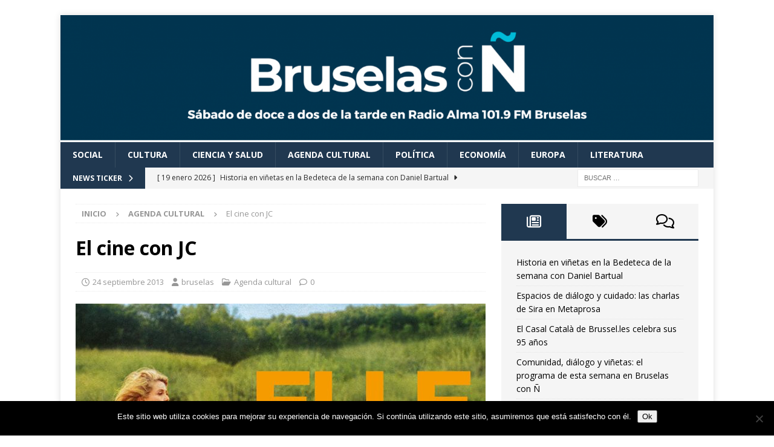

--- FILE ---
content_type: text/html; charset=UTF-8
request_url: https://radioalma.eu/bruselas/2013/09/24/el-cine-con-jc-3/
body_size: 18156
content:
<!DOCTYPE html>
<html class="no-js mh-one-sb" lang="es">
<head>
<meta charset="UTF-8">
<meta name="viewport" content="width=device-width, initial-scale=1.0">
<link rel="profile" href="http://gmpg.org/xfn/11" />
<link rel="pingback" href="https://radioalma.eu/bruselas/xmlrpc.php" />
<title>El cine con JC &#8211; Bruselas con Ñ</title>
<meta name='robots' content='max-image-preview:large' />
<link rel='dns-prefetch' href='//fonts.googleapis.com' />
<link rel="alternate" type="application/rss+xml" title="Bruselas con Ñ &raquo; Feed" href="https://radioalma.eu/bruselas/feed/" />
<link rel="alternate" type="application/rss+xml" title="Bruselas con Ñ &raquo; Feed de los comentarios" href="https://radioalma.eu/bruselas/comments/feed/" />
<link rel="alternate" type="application/rss+xml" title="Bruselas con Ñ &raquo; Comentario El cine con JC del feed" href="https://radioalma.eu/bruselas/2013/09/24/el-cine-con-jc-3/feed/" />
<link rel="alternate" title="oEmbed (JSON)" type="application/json+oembed" href="https://radioalma.eu/bruselas/wp-json/oembed/1.0/embed?url=https%3A%2F%2Fradioalma.eu%2Fbruselas%2F2013%2F09%2F24%2Fel-cine-con-jc-3%2F" />
<link rel="alternate" title="oEmbed (XML)" type="text/xml+oembed" href="https://radioalma.eu/bruselas/wp-json/oembed/1.0/embed?url=https%3A%2F%2Fradioalma.eu%2Fbruselas%2F2013%2F09%2F24%2Fel-cine-con-jc-3%2F&#038;format=xml" />
<style id='wp-img-auto-sizes-contain-inline-css' type='text/css'>
img:is([sizes=auto i],[sizes^="auto," i]){contain-intrinsic-size:3000px 1500px}
/*# sourceURL=wp-img-auto-sizes-contain-inline-css */
</style>
<link rel='stylesheet' id='scap.flashblock-css' href='https://radioalma.eu/bruselas/wp-content/plugins/compact-wp-audio-player/css/flashblock.css?ver=6.9' type='text/css' media='all' />
<link rel='stylesheet' id='scap.player-css' href='https://radioalma.eu/bruselas/wp-content/plugins/compact-wp-audio-player/css/player.css?ver=6.9' type='text/css' media='all' />
<style id='wp-emoji-styles-inline-css' type='text/css'>

	img.wp-smiley, img.emoji {
		display: inline !important;
		border: none !important;
		box-shadow: none !important;
		height: 1em !important;
		width: 1em !important;
		margin: 0 0.07em !important;
		vertical-align: -0.1em !important;
		background: none !important;
		padding: 0 !important;
	}
/*# sourceURL=wp-emoji-styles-inline-css */
</style>
<style id='wp-block-library-inline-css' type='text/css'>
:root{--wp-block-synced-color:#7a00df;--wp-block-synced-color--rgb:122,0,223;--wp-bound-block-color:var(--wp-block-synced-color);--wp-editor-canvas-background:#ddd;--wp-admin-theme-color:#007cba;--wp-admin-theme-color--rgb:0,124,186;--wp-admin-theme-color-darker-10:#006ba1;--wp-admin-theme-color-darker-10--rgb:0,107,160.5;--wp-admin-theme-color-darker-20:#005a87;--wp-admin-theme-color-darker-20--rgb:0,90,135;--wp-admin-border-width-focus:2px}@media (min-resolution:192dpi){:root{--wp-admin-border-width-focus:1.5px}}.wp-element-button{cursor:pointer}:root .has-very-light-gray-background-color{background-color:#eee}:root .has-very-dark-gray-background-color{background-color:#313131}:root .has-very-light-gray-color{color:#eee}:root .has-very-dark-gray-color{color:#313131}:root .has-vivid-green-cyan-to-vivid-cyan-blue-gradient-background{background:linear-gradient(135deg,#00d084,#0693e3)}:root .has-purple-crush-gradient-background{background:linear-gradient(135deg,#34e2e4,#4721fb 50%,#ab1dfe)}:root .has-hazy-dawn-gradient-background{background:linear-gradient(135deg,#faaca8,#dad0ec)}:root .has-subdued-olive-gradient-background{background:linear-gradient(135deg,#fafae1,#67a671)}:root .has-atomic-cream-gradient-background{background:linear-gradient(135deg,#fdd79a,#004a59)}:root .has-nightshade-gradient-background{background:linear-gradient(135deg,#330968,#31cdcf)}:root .has-midnight-gradient-background{background:linear-gradient(135deg,#020381,#2874fc)}:root{--wp--preset--font-size--normal:16px;--wp--preset--font-size--huge:42px}.has-regular-font-size{font-size:1em}.has-larger-font-size{font-size:2.625em}.has-normal-font-size{font-size:var(--wp--preset--font-size--normal)}.has-huge-font-size{font-size:var(--wp--preset--font-size--huge)}.has-text-align-center{text-align:center}.has-text-align-left{text-align:left}.has-text-align-right{text-align:right}.has-fit-text{white-space:nowrap!important}#end-resizable-editor-section{display:none}.aligncenter{clear:both}.items-justified-left{justify-content:flex-start}.items-justified-center{justify-content:center}.items-justified-right{justify-content:flex-end}.items-justified-space-between{justify-content:space-between}.screen-reader-text{border:0;clip-path:inset(50%);height:1px;margin:-1px;overflow:hidden;padding:0;position:absolute;width:1px;word-wrap:normal!important}.screen-reader-text:focus{background-color:#ddd;clip-path:none;color:#444;display:block;font-size:1em;height:auto;left:5px;line-height:normal;padding:15px 23px 14px;text-decoration:none;top:5px;width:auto;z-index:100000}html :where(.has-border-color){border-style:solid}html :where([style*=border-top-color]){border-top-style:solid}html :where([style*=border-right-color]){border-right-style:solid}html :where([style*=border-bottom-color]){border-bottom-style:solid}html :where([style*=border-left-color]){border-left-style:solid}html :where([style*=border-width]){border-style:solid}html :where([style*=border-top-width]){border-top-style:solid}html :where([style*=border-right-width]){border-right-style:solid}html :where([style*=border-bottom-width]){border-bottom-style:solid}html :where([style*=border-left-width]){border-left-style:solid}html :where(img[class*=wp-image-]){height:auto;max-width:100%}:where(figure){margin:0 0 1em}html :where(.is-position-sticky){--wp-admin--admin-bar--position-offset:var(--wp-admin--admin-bar--height,0px)}@media screen and (max-width:600px){html :where(.is-position-sticky){--wp-admin--admin-bar--position-offset:0px}}

/*# sourceURL=wp-block-library-inline-css */
</style><style id='global-styles-inline-css' type='text/css'>
:root{--wp--preset--aspect-ratio--square: 1;--wp--preset--aspect-ratio--4-3: 4/3;--wp--preset--aspect-ratio--3-4: 3/4;--wp--preset--aspect-ratio--3-2: 3/2;--wp--preset--aspect-ratio--2-3: 2/3;--wp--preset--aspect-ratio--16-9: 16/9;--wp--preset--aspect-ratio--9-16: 9/16;--wp--preset--color--black: #000000;--wp--preset--color--cyan-bluish-gray: #abb8c3;--wp--preset--color--white: #ffffff;--wp--preset--color--pale-pink: #f78da7;--wp--preset--color--vivid-red: #cf2e2e;--wp--preset--color--luminous-vivid-orange: #ff6900;--wp--preset--color--luminous-vivid-amber: #fcb900;--wp--preset--color--light-green-cyan: #7bdcb5;--wp--preset--color--vivid-green-cyan: #00d084;--wp--preset--color--pale-cyan-blue: #8ed1fc;--wp--preset--color--vivid-cyan-blue: #0693e3;--wp--preset--color--vivid-purple: #9b51e0;--wp--preset--gradient--vivid-cyan-blue-to-vivid-purple: linear-gradient(135deg,rgb(6,147,227) 0%,rgb(155,81,224) 100%);--wp--preset--gradient--light-green-cyan-to-vivid-green-cyan: linear-gradient(135deg,rgb(122,220,180) 0%,rgb(0,208,130) 100%);--wp--preset--gradient--luminous-vivid-amber-to-luminous-vivid-orange: linear-gradient(135deg,rgb(252,185,0) 0%,rgb(255,105,0) 100%);--wp--preset--gradient--luminous-vivid-orange-to-vivid-red: linear-gradient(135deg,rgb(255,105,0) 0%,rgb(207,46,46) 100%);--wp--preset--gradient--very-light-gray-to-cyan-bluish-gray: linear-gradient(135deg,rgb(238,238,238) 0%,rgb(169,184,195) 100%);--wp--preset--gradient--cool-to-warm-spectrum: linear-gradient(135deg,rgb(74,234,220) 0%,rgb(151,120,209) 20%,rgb(207,42,186) 40%,rgb(238,44,130) 60%,rgb(251,105,98) 80%,rgb(254,248,76) 100%);--wp--preset--gradient--blush-light-purple: linear-gradient(135deg,rgb(255,206,236) 0%,rgb(152,150,240) 100%);--wp--preset--gradient--blush-bordeaux: linear-gradient(135deg,rgb(254,205,165) 0%,rgb(254,45,45) 50%,rgb(107,0,62) 100%);--wp--preset--gradient--luminous-dusk: linear-gradient(135deg,rgb(255,203,112) 0%,rgb(199,81,192) 50%,rgb(65,88,208) 100%);--wp--preset--gradient--pale-ocean: linear-gradient(135deg,rgb(255,245,203) 0%,rgb(182,227,212) 50%,rgb(51,167,181) 100%);--wp--preset--gradient--electric-grass: linear-gradient(135deg,rgb(202,248,128) 0%,rgb(113,206,126) 100%);--wp--preset--gradient--midnight: linear-gradient(135deg,rgb(2,3,129) 0%,rgb(40,116,252) 100%);--wp--preset--font-size--small: 13px;--wp--preset--font-size--medium: 20px;--wp--preset--font-size--large: 36px;--wp--preset--font-size--x-large: 42px;--wp--preset--spacing--20: 0.44rem;--wp--preset--spacing--30: 0.67rem;--wp--preset--spacing--40: 1rem;--wp--preset--spacing--50: 1.5rem;--wp--preset--spacing--60: 2.25rem;--wp--preset--spacing--70: 3.38rem;--wp--preset--spacing--80: 5.06rem;--wp--preset--shadow--natural: 6px 6px 9px rgba(0, 0, 0, 0.2);--wp--preset--shadow--deep: 12px 12px 50px rgba(0, 0, 0, 0.4);--wp--preset--shadow--sharp: 6px 6px 0px rgba(0, 0, 0, 0.2);--wp--preset--shadow--outlined: 6px 6px 0px -3px rgb(255, 255, 255), 6px 6px rgb(0, 0, 0);--wp--preset--shadow--crisp: 6px 6px 0px rgb(0, 0, 0);}:where(.is-layout-flex){gap: 0.5em;}:where(.is-layout-grid){gap: 0.5em;}body .is-layout-flex{display: flex;}.is-layout-flex{flex-wrap: wrap;align-items: center;}.is-layout-flex > :is(*, div){margin: 0;}body .is-layout-grid{display: grid;}.is-layout-grid > :is(*, div){margin: 0;}:where(.wp-block-columns.is-layout-flex){gap: 2em;}:where(.wp-block-columns.is-layout-grid){gap: 2em;}:where(.wp-block-post-template.is-layout-flex){gap: 1.25em;}:where(.wp-block-post-template.is-layout-grid){gap: 1.25em;}.has-black-color{color: var(--wp--preset--color--black) !important;}.has-cyan-bluish-gray-color{color: var(--wp--preset--color--cyan-bluish-gray) !important;}.has-white-color{color: var(--wp--preset--color--white) !important;}.has-pale-pink-color{color: var(--wp--preset--color--pale-pink) !important;}.has-vivid-red-color{color: var(--wp--preset--color--vivid-red) !important;}.has-luminous-vivid-orange-color{color: var(--wp--preset--color--luminous-vivid-orange) !important;}.has-luminous-vivid-amber-color{color: var(--wp--preset--color--luminous-vivid-amber) !important;}.has-light-green-cyan-color{color: var(--wp--preset--color--light-green-cyan) !important;}.has-vivid-green-cyan-color{color: var(--wp--preset--color--vivid-green-cyan) !important;}.has-pale-cyan-blue-color{color: var(--wp--preset--color--pale-cyan-blue) !important;}.has-vivid-cyan-blue-color{color: var(--wp--preset--color--vivid-cyan-blue) !important;}.has-vivid-purple-color{color: var(--wp--preset--color--vivid-purple) !important;}.has-black-background-color{background-color: var(--wp--preset--color--black) !important;}.has-cyan-bluish-gray-background-color{background-color: var(--wp--preset--color--cyan-bluish-gray) !important;}.has-white-background-color{background-color: var(--wp--preset--color--white) !important;}.has-pale-pink-background-color{background-color: var(--wp--preset--color--pale-pink) !important;}.has-vivid-red-background-color{background-color: var(--wp--preset--color--vivid-red) !important;}.has-luminous-vivid-orange-background-color{background-color: var(--wp--preset--color--luminous-vivid-orange) !important;}.has-luminous-vivid-amber-background-color{background-color: var(--wp--preset--color--luminous-vivid-amber) !important;}.has-light-green-cyan-background-color{background-color: var(--wp--preset--color--light-green-cyan) !important;}.has-vivid-green-cyan-background-color{background-color: var(--wp--preset--color--vivid-green-cyan) !important;}.has-pale-cyan-blue-background-color{background-color: var(--wp--preset--color--pale-cyan-blue) !important;}.has-vivid-cyan-blue-background-color{background-color: var(--wp--preset--color--vivid-cyan-blue) !important;}.has-vivid-purple-background-color{background-color: var(--wp--preset--color--vivid-purple) !important;}.has-black-border-color{border-color: var(--wp--preset--color--black) !important;}.has-cyan-bluish-gray-border-color{border-color: var(--wp--preset--color--cyan-bluish-gray) !important;}.has-white-border-color{border-color: var(--wp--preset--color--white) !important;}.has-pale-pink-border-color{border-color: var(--wp--preset--color--pale-pink) !important;}.has-vivid-red-border-color{border-color: var(--wp--preset--color--vivid-red) !important;}.has-luminous-vivid-orange-border-color{border-color: var(--wp--preset--color--luminous-vivid-orange) !important;}.has-luminous-vivid-amber-border-color{border-color: var(--wp--preset--color--luminous-vivid-amber) !important;}.has-light-green-cyan-border-color{border-color: var(--wp--preset--color--light-green-cyan) !important;}.has-vivid-green-cyan-border-color{border-color: var(--wp--preset--color--vivid-green-cyan) !important;}.has-pale-cyan-blue-border-color{border-color: var(--wp--preset--color--pale-cyan-blue) !important;}.has-vivid-cyan-blue-border-color{border-color: var(--wp--preset--color--vivid-cyan-blue) !important;}.has-vivid-purple-border-color{border-color: var(--wp--preset--color--vivid-purple) !important;}.has-vivid-cyan-blue-to-vivid-purple-gradient-background{background: var(--wp--preset--gradient--vivid-cyan-blue-to-vivid-purple) !important;}.has-light-green-cyan-to-vivid-green-cyan-gradient-background{background: var(--wp--preset--gradient--light-green-cyan-to-vivid-green-cyan) !important;}.has-luminous-vivid-amber-to-luminous-vivid-orange-gradient-background{background: var(--wp--preset--gradient--luminous-vivid-amber-to-luminous-vivid-orange) !important;}.has-luminous-vivid-orange-to-vivid-red-gradient-background{background: var(--wp--preset--gradient--luminous-vivid-orange-to-vivid-red) !important;}.has-very-light-gray-to-cyan-bluish-gray-gradient-background{background: var(--wp--preset--gradient--very-light-gray-to-cyan-bluish-gray) !important;}.has-cool-to-warm-spectrum-gradient-background{background: var(--wp--preset--gradient--cool-to-warm-spectrum) !important;}.has-blush-light-purple-gradient-background{background: var(--wp--preset--gradient--blush-light-purple) !important;}.has-blush-bordeaux-gradient-background{background: var(--wp--preset--gradient--blush-bordeaux) !important;}.has-luminous-dusk-gradient-background{background: var(--wp--preset--gradient--luminous-dusk) !important;}.has-pale-ocean-gradient-background{background: var(--wp--preset--gradient--pale-ocean) !important;}.has-electric-grass-gradient-background{background: var(--wp--preset--gradient--electric-grass) !important;}.has-midnight-gradient-background{background: var(--wp--preset--gradient--midnight) !important;}.has-small-font-size{font-size: var(--wp--preset--font-size--small) !important;}.has-medium-font-size{font-size: var(--wp--preset--font-size--medium) !important;}.has-large-font-size{font-size: var(--wp--preset--font-size--large) !important;}.has-x-large-font-size{font-size: var(--wp--preset--font-size--x-large) !important;}
/*# sourceURL=global-styles-inline-css */
</style>

<style id='classic-theme-styles-inline-css' type='text/css'>
/*! This file is auto-generated */
.wp-block-button__link{color:#fff;background-color:#32373c;border-radius:9999px;box-shadow:none;text-decoration:none;padding:calc(.667em + 2px) calc(1.333em + 2px);font-size:1.125em}.wp-block-file__button{background:#32373c;color:#fff;text-decoration:none}
/*# sourceURL=/wp-includes/css/classic-themes.min.css */
</style>
<link rel='stylesheet' id='cookie-notice-front-css' href='https://radioalma.eu/bruselas/wp-content/plugins/cookie-notice/css/front.min.css?ver=2.5.11' type='text/css' media='all' />
<link rel='stylesheet' id='social-widget-css' href='https://radioalma.eu/bruselas/wp-content/plugins/social-media-widget/social_widget.css?ver=6.9' type='text/css' media='all' />
<link rel='stylesheet' id='mh-font-awesome-css' href='https://radioalma.eu/bruselas/wp-content/themes/mh-magazine/includes/font-awesome.min.css' type='text/css' media='all' />
<link rel='stylesheet' id='mh-magazine-css' href='https://radioalma.eu/bruselas/wp-content/themes/mh-magazine/style.css?ver=4.1.3' type='text/css' media='all' />
<link rel='stylesheet' id='mh-google-fonts-css' href='https://fonts.googleapis.com/css?family=Open+Sans:300,400,400italic,600,700' type='text/css' media='all' />
<link rel='stylesheet' id='wp-pagenavi-css' href='https://radioalma.eu/bruselas/wp-content/plugins/wp-pagenavi/pagenavi-css.css?ver=2.70' type='text/css' media='all' />
<script type="text/javascript" src="https://radioalma.eu/bruselas/wp-content/plugins/compact-wp-audio-player/js/soundmanager2-nodebug-jsmin.js?ver=6.9" id="scap.soundmanager2-js"></script>
<script type="text/javascript" id="cookie-notice-front-js-before">
/* <![CDATA[ */
var cnArgs = {"ajaxUrl":"https:\/\/radioalma.eu\/bruselas\/wp-admin\/admin-ajax.php","nonce":"259a2f6d13","hideEffect":"fade","position":"bottom","onScroll":false,"onScrollOffset":100,"onClick":false,"cookieName":"cookie_notice_accepted","cookieTime":2592000,"cookieTimeRejected":2592000,"globalCookie":false,"redirection":false,"cache":false,"revokeCookies":false,"revokeCookiesOpt":"automatic"};

//# sourceURL=cookie-notice-front-js-before
/* ]]> */
</script>
<script type="text/javascript" src="https://radioalma.eu/bruselas/wp-content/plugins/cookie-notice/js/front.min.js?ver=2.5.11" id="cookie-notice-front-js"></script>
<script type="text/javascript" src="https://radioalma.eu/bruselas/wp-includes/js/jquery/jquery.min.js?ver=3.7.1" id="jquery-core-js"></script>
<script type="text/javascript" src="https://radioalma.eu/bruselas/wp-includes/js/jquery/jquery-migrate.min.js?ver=3.4.1" id="jquery-migrate-js"></script>
<script type="text/javascript" id="mh-scripts-js-extra">
/* <![CDATA[ */
var mh_magazine = {"text":{"toggle_menu":"Toggle Menu"}};
//# sourceURL=mh-scripts-js-extra
/* ]]> */
</script>
<script type="text/javascript" src="https://radioalma.eu/bruselas/wp-content/themes/mh-magazine/js/scripts.js?ver=4.1.3" id="mh-scripts-js"></script>
<link rel="https://api.w.org/" href="https://radioalma.eu/bruselas/wp-json/" /><link rel="alternate" title="JSON" type="application/json" href="https://radioalma.eu/bruselas/wp-json/wp/v2/posts/769" /><link rel="EditURI" type="application/rsd+xml" title="RSD" href="https://radioalma.eu/bruselas/xmlrpc.php?rsd" />
<meta name="generator" content="WordPress 6.9" />
<link rel="canonical" href="https://radioalma.eu/bruselas/2013/09/24/el-cine-con-jc-3/" />
<link rel='shortlink' href='https://radioalma.eu/bruselas/?p=769' />
<!-- Analytics by WP Statistics - https://wp-statistics.com -->
<style type="text/css">
.mh-navigation li:hover, .mh-navigation ul li:hover > ul, .mh-main-nav-wrap, .mh-main-nav, .mh-social-nav li a:hover, .entry-tags li, .mh-slider-caption, .mh-widget-layout8 .mh-widget-title .mh-footer-widget-title-inner, .mh-widget-col-1 .mh-slider-caption, .mh-widget-col-1 .mh-posts-lineup-caption, .mh-carousel-layout1, .mh-spotlight-widget, .mh-social-widget li a, .mh-author-bio-widget, .mh-footer-widget .mh-tab-comment-excerpt, .mh-nip-item:hover .mh-nip-overlay, .mh-widget .tagcloud a, .mh-footer-widget .tagcloud a, .mh-footer, .mh-copyright-wrap, input[type=submit]:hover, #infinite-handle span:hover { background: #203850; }
.mh-extra-nav-bg { background: rgba(32, 56, 80, 0.2); }
.mh-slider-caption, .mh-posts-stacked-title, .mh-posts-lineup-caption { background: #203850; background: rgba(32, 56, 80, 0.8); }
@media screen and (max-width: 900px) { #mh-mobile .mh-slider-caption, #mh-mobile .mh-posts-lineup-caption { background: rgba(32, 56, 80, 1); } }
.slicknav_menu, .slicknav_nav ul, #mh-mobile .mh-footer-widget .mh-posts-stacked-overlay { border-color: #203850; }
.mh-copyright, .mh-copyright a { color: #fff; }
.mh-widget-layout4 .mh-widget-title { background: #203850; background: rgba(32, 56, 80, 0.6); }
.mh-preheader, .mh-wide-layout .mh-subheader, .mh-ticker-title, .mh-main-nav li:hover, .mh-footer-nav, .slicknav_menu, .slicknav_btn, .slicknav_nav .slicknav_item:hover, .slicknav_nav a:hover, .mh-back-to-top, .mh-subheading, .entry-tags .fa, .entry-tags li:hover, .mh-widget-layout2 .mh-widget-title, .mh-widget-layout4 .mh-widget-title-inner, .mh-widget-layout4 .mh-footer-widget-title, .mh-widget-layout5 .mh-widget-title-inner, .mh-widget-layout6 .mh-widget-title, #mh-mobile .flex-control-paging li a.flex-active, .mh-image-caption, .mh-carousel-layout1 .mh-carousel-caption, .mh-tab-button.active, .mh-tab-button.active:hover, .mh-footer-widget .mh-tab-button.active, .mh-social-widget li:hover a, .mh-footer-widget .mh-social-widget li a, .mh-footer-widget .mh-author-bio-widget, .tagcloud a:hover, .mh-widget .tagcloud a:hover, .mh-footer-widget .tagcloud a:hover, .mh-posts-stacked-item .mh-meta, .page-numbers:hover, .mh-loop-pagination .current, .mh-comments-pagination .current, .pagelink, a:hover .pagelink, input[type=submit], #infinite-handle span { background: #203850; }
.mh-main-nav-wrap .slicknav_nav ul, blockquote, .mh-widget-layout1 .mh-widget-title, .mh-widget-layout3 .mh-widget-title, .mh-widget-layout5 .mh-widget-title, .mh-widget-layout8 .mh-widget-title:after, #mh-mobile .mh-slider-caption, .mh-carousel-layout1, .mh-spotlight-widget, .mh-author-bio-widget, .mh-author-bio-title, .mh-author-bio-image-frame, .mh-video-widget, .mh-tab-buttons, textarea:hover, input[type=text]:hover, input[type=email]:hover, input[type=tel]:hover, input[type=url]:hover { border-color: #203850; }
.mh-header-tagline, .mh-dropcap, .mh-carousel-layout1 .flex-direction-nav a, .mh-carousel-layout2 .mh-carousel-caption, .mh-posts-digest-small-category, .mh-posts-lineup-more, .bypostauthor .fn:after, .mh-comment-list .comment-reply-link:before, #respond #cancel-comment-reply-link:before { color: #203850; }
.entry-content a { color: #203850; }
a:hover, .entry-content a:hover, #respond a:hover, #respond #cancel-comment-reply-link:hover, #respond .logged-in-as a:hover, .mh-comment-list .comment-meta a:hover, .mh-ping-list .mh-ping-item a:hover, .mh-meta a:hover, .mh-breadcrumb a:hover, .mh-tabbed-widget a:hover { color: #203850; }
</style>
<!--[if lt IE 9]>
<script src="https://radioalma.eu/bruselas/wp-content/themes/mh-magazine/js/css3-mediaqueries.js"></script>
<![endif]-->
<style type="text/css" id="custom-background-css">
body.custom-background { background-color: #ffffff; }
</style>
	<link rel="icon" href="https://radioalma.eu/bruselas/files/2023/02/cropped-favicon-32x32.jpg" sizes="32x32" />
<link rel="icon" href="https://radioalma.eu/bruselas/files/2023/02/cropped-favicon-192x192.jpg" sizes="192x192" />
<link rel="apple-touch-icon" href="https://radioalma.eu/bruselas/files/2023/02/cropped-favicon-180x180.jpg" />
<meta name="msapplication-TileImage" content="https://radioalma.eu/bruselas/files/2023/02/cropped-favicon-270x270.jpg" />
</head>
<body id="mh-mobile" class="wp-singular post-template-default single single-post postid-769 single-format-standard custom-background wp-theme-mh-magazine cookies-not-set mh-boxed-layout mh-right-sb mh-loop-layout1 mh-widget-layout1" itemscope="itemscope" itemtype="https://schema.org/WebPage">
<div class="mh-container mh-container-outer">
<div class="mh-header-nav-mobile clearfix"></div>
	<div class="mh-preheader">
    	<div class="mh-container mh-container-inner mh-row clearfix">
							<div class="mh-header-bar-content mh-header-bar-top-left mh-col-2-3 clearfix">
									</div>
										<div class="mh-header-bar-content mh-header-bar-top-right mh-col-1-3 clearfix">
									</div>
					</div>
	</div>
<header class="mh-header" itemscope="itemscope" itemtype="https://schema.org/WPHeader">
	<div class="mh-container mh-container-inner clearfix">
		<div class="mh-custom-header clearfix">
<a class="mh-header-image-link" href="https://radioalma.eu/bruselas/" title="Bruselas con Ñ" rel="home">
<img class="mh-header-image" src="https://radioalma.eu/bruselas/files/2023/02/cropped-bruselas-con-n-logo-borde-3.png" height="292" width="1500" alt="Bruselas con Ñ" />
</a>
</div>
	</div>
	<div class="mh-main-nav-wrap">
		<nav class="mh-navigation mh-main-nav mh-container mh-container-inner clearfix" itemscope="itemscope" itemtype="https://schema.org/SiteNavigationElement">
			<div class="menu-paginas-categoria-container"><ul id="menu-paginas-categoria" class="menu"><li id="menu-item-5984" class="menu-item menu-item-type-taxonomy menu-item-object-category menu-item-5984"><a href="https://radioalma.eu/bruselas/category/social/">Social</a></li>
<li id="menu-item-5983" class="menu-item menu-item-type-taxonomy menu-item-object-category menu-item-5983"><a href="https://radioalma.eu/bruselas/category/cultura/">Cultura</a></li>
<li id="menu-item-5986" class="menu-item menu-item-type-taxonomy menu-item-object-category menu-item-5986"><a href="https://radioalma.eu/bruselas/category/ciencia/">Ciencia y Salud</a></li>
<li id="menu-item-232" class="menu-item menu-item-type-taxonomy menu-item-object-category current-post-ancestor current-menu-parent current-post-parent menu-item-232"><a href="https://radioalma.eu/bruselas/category/agenda-cultural/">Agenda cultural</a></li>
<li id="menu-item-5985" class="menu-item menu-item-type-taxonomy menu-item-object-category menu-item-5985"><a href="https://radioalma.eu/bruselas/category/politica/">Política</a></li>
<li id="menu-item-5987" class="menu-item menu-item-type-taxonomy menu-item-object-category menu-item-5987"><a href="https://radioalma.eu/bruselas/category/economia/">Economía</a></li>
<li id="menu-item-5988" class="menu-item menu-item-type-taxonomy menu-item-object-category menu-item-5988"><a href="https://radioalma.eu/bruselas/category/europa/">Europa</a></li>
<li id="menu-item-9139" class="menu-item menu-item-type-taxonomy menu-item-object-category menu-item-9139"><a href="https://radioalma.eu/bruselas/category/literatura/">Literatura</a></li>
</ul></div>		</nav>
	</div>
	</header>
	<div class="mh-subheader">
		<div class="mh-container mh-container-inner mh-row clearfix">
							<div class="mh-header-bar-content mh-header-bar-bottom-left mh-col-2-3 clearfix">
											<div class="mh-header-ticker mh-header-ticker-bottom">
							<div class="mh-ticker-bottom">
			<div class="mh-ticker-title mh-ticker-title-bottom">
			News Ticker<i class="fa fa-chevron-right"></i>		</div>
		<div class="mh-ticker-content mh-ticker-content-bottom">
		<ul id="mh-ticker-loop-bottom">				<li class="mh-ticker-item mh-ticker-item-bottom">
					<a href="https://radioalma.eu/bruselas/2021/04/10/la-monnaie-ocupada-por-10-jovenes-trabajadores-y-estudiantes/" title="La Monnaie ocupada por 10 jóvenes trabajadores y estudiantes">
						<span class="mh-ticker-item-date mh-ticker-item-date-bottom">
                        	[ 10 abril 2021 ]                        </span>
						<span class="mh-ticker-item-title mh-ticker-item-title-bottom">
							La Monnaie ocupada por 10 jóvenes trabajadores y estudiantes						</span>
													<span class="mh-ticker-item-cat mh-ticker-item-cat-bottom">
								<i class="fa fa-caret-right"></i>
																Política							</span>
											</a>
				</li>				<li class="mh-ticker-item mh-ticker-item-bottom">
					<a href="https://radioalma.eu/bruselas/2026/01/19/historia-en-vinetas-en-la-bedeteca-de-la-semana-con-daniel-bartual/" title="Historia en viñetas en la Bedeteca de la semana con Daniel Bartual">
						<span class="mh-ticker-item-date mh-ticker-item-date-bottom">
                        	[ 19 enero 2026 ]                        </span>
						<span class="mh-ticker-item-title mh-ticker-item-title-bottom">
							Historia en viñetas en la Bedeteca de la semana con Daniel Bartual						</span>
													<span class="mh-ticker-item-cat mh-ticker-item-cat-bottom">
								<i class="fa fa-caret-right"></i>
																Agenda cultural							</span>
											</a>
				</li>				<li class="mh-ticker-item mh-ticker-item-bottom">
					<a href="https://radioalma.eu/bruselas/2026/01/19/espacios-de-dialogo-y-cuidado-las-charlas-de-sira-en-metaprosa/" title="Espacios de diálogo y cuidado: las charlas de Sira en Metaprosa">
						<span class="mh-ticker-item-date mh-ticker-item-date-bottom">
                        	[ 19 enero 2026 ]                        </span>
						<span class="mh-ticker-item-title mh-ticker-item-title-bottom">
							Espacios de diálogo y cuidado: las charlas de Sira en Metaprosa						</span>
													<span class="mh-ticker-item-cat mh-ticker-item-cat-bottom">
								<i class="fa fa-caret-right"></i>
																Ciencia y Salud							</span>
											</a>
				</li>				<li class="mh-ticker-item mh-ticker-item-bottom">
					<a href="https://radioalma.eu/bruselas/2026/01/19/el-casal-catala-de-brussel-les-celebra-sus-95-anos/" title="El Casal Català de Brussel.les celebra sus 95 años">
						<span class="mh-ticker-item-date mh-ticker-item-date-bottom">
                        	[ 19 enero 2026 ]                        </span>
						<span class="mh-ticker-item-title mh-ticker-item-title-bottom">
							El Casal Català de Brussel.les celebra sus 95 años						</span>
													<span class="mh-ticker-item-cat mh-ticker-item-cat-bottom">
								<i class="fa fa-caret-right"></i>
																Cultura							</span>
											</a>
				</li>				<li class="mh-ticker-item mh-ticker-item-bottom">
					<a href="https://radioalma.eu/bruselas/2026/01/19/comunidad-dialogo-y-vinetas-el-programa-de-esta-semana-en-bruselas-con-n/" title="Comunidad, diálogo y viñetas: el programa de esta semana en Bruselas con Ñ">
						<span class="mh-ticker-item-date mh-ticker-item-date-bottom">
                        	[ 19 enero 2026 ]                        </span>
						<span class="mh-ticker-item-title mh-ticker-item-title-bottom">
							Comunidad, diálogo y viñetas: el programa de esta semana en Bruselas con Ñ						</span>
													<span class="mh-ticker-item-cat mh-ticker-item-cat-bottom">
								<i class="fa fa-caret-right"></i>
																Agenda cultural							</span>
											</a>
				</li>				<li class="mh-ticker-item mh-ticker-item-bottom">
					<a href="https://radioalma.eu/bruselas/2026/01/12/despedimos-el-ano-con-un-bruselas-con-n-muy-especial-lleno-de-tradicion-musica-y-celebracion/" title="Despedimos el año con un Bruselas con Ñ muy especial lleno de tradición, música y celebración.">
						<span class="mh-ticker-item-date mh-ticker-item-date-bottom">
                        	[ 12 enero 2026 ]                        </span>
						<span class="mh-ticker-item-title mh-ticker-item-title-bottom">
							Despedimos el año con un Bruselas con Ñ muy especial lleno de tradición, música y celebración.						</span>
													<span class="mh-ticker-item-cat mh-ticker-item-cat-bottom">
								<i class="fa fa-caret-right"></i>
																Agenda cultural							</span>
											</a>
				</li>		</ul>
	</div>
</div>						</div>
									</div>
										<div class="mh-header-bar-content mh-header-bar-bottom-right mh-col-1-3 clearfix">
											<aside class="mh-header-search mh-header-search-bottom">
							<form role="search" method="get" class="search-form" action="https://radioalma.eu/bruselas/">
				<label>
					<span class="screen-reader-text">Buscar:</span>
					<input type="search" class="search-field" placeholder="Buscar &hellip;" value="" name="s" />
				</label>
				<input type="submit" class="search-submit" value="Buscar" />
			</form>						</aside>
									</div>
					</div>
	</div>
<div class="mh-wrapper clearfix">
	<div class="mh-main clearfix">
		<div id="main-content" class="mh-content" role="main" itemprop="mainContentOfPage"><nav class="mh-breadcrumb" itemscope itemtype="https://schema.org/BreadcrumbList"><span itemprop="itemListElement" itemscope itemtype="https://schema.org/ListItem"><a href="https://radioalma.eu/bruselas" title="Inicio" itemprop="item"><span itemprop="name">Inicio</span></a><meta itemprop="position" content="1" /></span><span class="mh-breadcrumb-delimiter"><i class="fa fa-angle-right"></i></span><span itemprop="itemListElement" itemscope itemtype="https://schema.org/ListItem"><a href="https://radioalma.eu/bruselas/category/agenda-cultural/" itemprop="item" title="Agenda cultural"><span itemprop="name">Agenda cultural</span></a><meta itemprop="position" content="2" /></span><span class="mh-breadcrumb-delimiter"><i class="fa fa-angle-right"></i></span>El cine con JC</nav>
<article id="post-769" class="post-769 post type-post status-publish format-standard has-post-thumbnail hentry category-agenda-cultural tag-belgica tag-catherine-deneuve tag-cine tag-cineadictos tag-elle-sen-va tag-emision tag-emmanuelle-bercot">
	<header class="entry-header clearfix"><h1 class="entry-title">El cine con JC</h1><div class="mh-meta entry-meta">
<span class="entry-meta-date updated"><i class="far fa-clock"></i><a href="https://radioalma.eu/bruselas/2013/09/">24 septiembre 2013</a></span>
<span class="entry-meta-author author vcard"><i class="fa fa-user"></i><a class="fn" href="https://radioalma.eu/bruselas/author/bruselas/">bruselas</a></span>
<span class="entry-meta-categories"><i class="far fa-folder-open"></i><a href="https://radioalma.eu/bruselas/category/agenda-cultural/" rel="category tag">Agenda cultural</a></span>
<span class="entry-meta-comments"><i class="far fa-comment"></i><a href="https://radioalma.eu/bruselas/2013/09/24/el-cine-con-jc-3/#respond" class="mh-comment-count-link" >0</a></span>
</div>
	</header>
		<div class="entry-content clearfix">
<figure class="entry-thumbnail">
<img src="https://radioalma.eu/bruselas/files/2013/09/Elle-s-en-va-678x381.jpg" alt="" title="Elle-s-en-va" />
<figcaption class="wp-caption-text">Cartel promocional de la película de Emmanuelle Bercot Elle s'en va, protagonizada por Catherine Deneuve</figcaption>
</figure>
<div class="mh-social-top">
<div class="mh-share-buttons clearfix">
	<a class="mh-facebook" href="#" onclick="window.open('https://www.facebook.com/sharer.php?u=https%3A%2F%2Fradioalma.eu%2Fbruselas%2F2013%2F09%2F24%2Fel-cine-con-jc-3%2F&t=El+cine+con+JC', 'facebookShare', 'width=626,height=436'); return false;" title="Share on Facebook">
		<span class="mh-share-button"><i class="fab fa-facebook-f"></i></span>
	</a>
	<a class="mh-twitter" href="#" onclick="window.open('https://twitter.com/share?text=El+cine+con+JC:&url=https%3A%2F%2Fradioalma.eu%2Fbruselas%2F2013%2F09%2F24%2Fel-cine-con-jc-3%2F', 'twitterShare', 'width=626,height=436'); return false;" title="Tweet This Post">
		<span class="mh-share-button"><i class="fab fa-x-twitter"></i></span>
	</a>
	<a class="mh-linkedin" href="#" onclick="window.open('https://www.linkedin.com/shareArticle?mini=true&url=https%3A%2F%2Fradioalma.eu%2Fbruselas%2F2013%2F09%2F24%2Fel-cine-con-jc-3%2F&source=', 'linkedinShare', 'width=626,height=436'); return false;" title="Share on LinkedIn">
		<span class="mh-share-button"><i class="fab fa-linkedin"></i></span>
	</a>
	<a class="mh-pinterest" href="#" onclick="window.open('https://pinterest.com/pin/create/button/?url=https%3A%2F%2Fradioalma.eu%2Fbruselas%2F2013%2F09%2F24%2Fel-cine-con-jc-3%2F&media=https://radioalma.eu/bruselas/files/2013/09/Elle-s-en-va.jpg&description=El+cine+con+JC', 'pinterestShare', 'width=750,height=350'); return false;" title="Pin This Post">
		<span class="mh-share-button"><i class="fab fa-pinterest"></i></span>
	</a>
	<a class="mh-email" href="mailto:?subject=El%20cine%20con%20JC&amp;body=https%3A%2F%2Fradioalma.eu%2Fbruselas%2F2013%2F09%2F24%2Fel-cine-con-jc-3%2F" title="Send this article to a friend" target="_blank">
		<span class="mh-share-button"><i class="far fa-envelope"></i></span>
	</a>
	<a class="mh-print" href="javascript:window.print()" title="Print this article">
		<span class="mh-share-button"><i class="fas fa-print"></i></span>
	</a>
    <a class="mh-whatsapp" href="#" onclick="window.open('https://api.whatsapp.com/send?phone={phone_number}&text=El+cine+con+JC:&url=https%3A%2F%2Fradioalma.eu%2Fbruselas%2F2013%2F09%2F24%2Fel-cine-con-jc-3%2F', 'whatsappShare', 'width=626,height=436'); return false;" title="Share on Whatsapp">
        <span class="mh-share-button"><i class="fab fa-whatsapp"></i></span>
    </a>
	<a class="mh-mastodon" href="#" onclick="window.open('https://mastodonshare.com/share?text=El+cine+con+JC:&url=https%3A%2F%2Fradioalma.eu%2Fbruselas%2F2013%2F09%2F24%2Fel-cine-con-jc-3%2F', 'mustodonShare', 'width=626,height=436'); return false;" title="Share On Mastodon">
		<span class="mh-share-button">
			<img src="https://radioalma.eu/bruselas/wp-content/themes/mh-magazine/images/mostadon-logo.png" height="25px" width="20px">
		</span>
	</a>
</div></div>
<p>Estrenos y recomendaciones de la semana.</p>
<p>Escuchar: <a href="http://radioalma.eu/bruselas/files/2013/09/03cine.mp3">03cine</a></p>
<figure id="attachment_771" aria-describedby="caption-attachment-771" style="width: 220px" class="wp-caption alignleft"><a href="http://radioalma.eu/bruselas/files/2013/09/Elle-s-en-va.jpg"><img fetchpriority="high" decoding="async" class="size-medium wp-image-771" alt="Cartel promocional de la película de Emmanuelle Bercot Elle s'en va, protagonizada por Catherine Deneuve" src="http://radioalma.eu/bruselas/files/2013/09/Elle-s-en-va-220x300.jpg" width="220" height="300" /></a><figcaption id="caption-attachment-771" class="wp-caption-text">Cartel promocional de la película de Emmanuelle Bercot Elle s&#8217;en va, protagonizada por Catherine Deneuve</figcaption></figure>
<p>&nbsp;</p>
	</div><div class="entry-tags clearfix"><i class="fa fa-tag"></i><ul><li><a href="https://radioalma.eu/bruselas/tag/belgica/" rel="tag">Bélgica</a></li><li><a href="https://radioalma.eu/bruselas/tag/catherine-deneuve/" rel="tag">Catherine Deneuve</a></li><li><a href="https://radioalma.eu/bruselas/tag/cine/" rel="tag">Cine</a></li><li><a href="https://radioalma.eu/bruselas/tag/cineadictos/" rel="tag">Cineadictos en B</a></li><li><a href="https://radioalma.eu/bruselas/tag/cineadictos/" rel="tag">Cineadictos en B</a></li><li><a href="https://radioalma.eu/bruselas/tag/elle-sen-va/" rel="tag">Elle s'en va</a></li><li><a href="https://radioalma.eu/bruselas/tag/emision/" rel="tag">Emisión</a></li><li><a href="https://radioalma.eu/bruselas/tag/emmanuelle-bercot/" rel="tag">Emmanuelle Bercot</a></li></ul></div></article><nav class="mh-post-nav mh-row clearfix" itemscope="itemscope" itemtype="https://schema.org/SiteNavigationElement">
<div class="mh-col-1-2 mh-post-nav-item mh-post-nav-prev">
<a href="https://radioalma.eu/bruselas/2013/09/24/bruselas-contra-la-pobreza/" rel="prev"><img width="80" height="60" src="https://radioalma.eu/bruselas/files/2013/09/sdf-80x60.jpg" class="attachment-mh-magazine-small size-mh-magazine-small wp-post-image" alt="" decoding="async" /><span>Previous</span><p>Bruselas contra la pobreza</p></a></div>
<div class="mh-col-1-2 mh-post-nav-item mh-post-nav-next">
<a href="https://radioalma.eu/bruselas/2013/09/24/ayudas-a-espanoles-en-el-exterior-entrevista-con-v-p-menayo-consejero-de-empleo/" rel="next"><span>Next</span><p>Ayudas a españoles en el exterior, entrevista con V. P. Menayo, consejero de Empleo</p></a></div>
</nav>
<section class="mh-related-content">
<h3 class="mh-widget-title mh-related-content-title">
<span class="mh-widget-title-inner">Artículos relacionados</span></h3>
<div class="mh-related-wrap mh-row clearfix">
<div class="mh-col-1-3 mh-posts-grid-col clearfix">
<article class="post-2945 format-standard mh-posts-grid-item clearfix">
	<figure class="mh-posts-grid-thumb">
		<a class="mh-thumb-icon mh-thumb-icon-small-mobile" href="https://radioalma.eu/bruselas/2016/12/07/concierto-navideno-con-la-coral-anaconda/" title="Concierto navideño con la Coral Anaconda"><img width="240" height="245" src="https://radioalma.eu/bruselas/files/2016/04/Maristella-e1461229773841-240x245.jpg" class="attachment-mh-magazine-medium size-mh-magazine-medium wp-post-image" alt="" decoding="async" srcset="https://radioalma.eu/bruselas/files/2016/04/Maristella-e1461229773841-240x245.jpg 240w, https://radioalma.eu/bruselas/files/2016/04/Maristella-e1461229773841-50x50.jpg 50w" sizes="(max-width: 240px) 100vw, 240px" />		</a>
					<div class="mh-image-caption mh-posts-grid-caption">
				Agenda cultural			</div>
			</figure>
	<h3 class="entry-title mh-posts-grid-title">
		<a href="https://radioalma.eu/bruselas/2016/12/07/concierto-navideno-con-la-coral-anaconda/" title="Concierto navideño con la Coral Anaconda" rel="bookmark">
			Concierto navideño con la Coral Anaconda		</a>
	</h3>
	<div class="mh-meta entry-meta">
<span class="entry-meta-date updated"><i class="far fa-clock"></i><a href="https://radioalma.eu/bruselas/2016/12/">7 diciembre 2016</a></span>
<span class="entry-meta-author author vcard"><i class="fa fa-user"></i><a class="fn" href="https://radioalma.eu/bruselas/author/bruselas/">bruselas</a></span>
<span class="entry-meta-categories"><i class="far fa-folder-open"></i><a href="https://radioalma.eu/bruselas/category/agenda-cultural/" rel="category tag">Agenda cultural</a>, <a href="https://radioalma.eu/bruselas/category/non-classe/" rel="category tag">Non classé</a>, <a href="https://radioalma.eu/bruselas/category/protagonista-de-la-semana/" rel="category tag">Protagonista</a></span>
<span class="entry-meta-comments"><i class="far fa-comment"></i><a href="https://radioalma.eu/bruselas/2016/12/07/concierto-navideno-con-la-coral-anaconda/#respond" class="mh-comment-count-link" >0</a></span>
</div>
	<div class="mh-posts-grid-excerpt clearfix">
		<div class="mh-excerpt"><p>La coral Anaconda de Bruselas participa en&nbsp;un concierto navideño con fines benéficos el próximo 10 de diciembre. Será en la sala Lumen, en Ixelles. El escenario será compartido con la coral La Chanterelle, de Lobes, <a class="mh-excerpt-more" href="https://radioalma.eu/bruselas/2016/12/07/concierto-navideno-con-la-coral-anaconda/" title="Concierto navideño con la Coral Anaconda">[&#8230;]</a></p>
</div>	</div>
</article></div>
<div class="mh-col-1-3 mh-posts-grid-col clearfix">
<article class="post-11698 format-standard mh-posts-grid-item clearfix">
	<figure class="mh-posts-grid-thumb">
		<a class="mh-thumb-icon mh-thumb-icon-small-mobile" href="https://radioalma.eu/bruselas/2024/04/29/conoce-todos-los-estrenos-de-la-cartelera-en-belgica/" title="Conoce todos los estrenos de la cartelera en Bélgica"><img width="326" height="245" src="https://radioalma.eu/bruselas/files/2024/04/Tiger-Stripes-Frontpage-1200x640-1-326x245.jpg" class="attachment-mh-magazine-medium size-mh-magazine-medium wp-post-image" alt="" decoding="async" loading="lazy" srcset="https://radioalma.eu/bruselas/files/2024/04/Tiger-Stripes-Frontpage-1200x640-1-326x245.jpg 326w, https://radioalma.eu/bruselas/files/2024/04/Tiger-Stripes-Frontpage-1200x640-1-678x509.jpg 678w, https://radioalma.eu/bruselas/files/2024/04/Tiger-Stripes-Frontpage-1200x640-1-80x60.jpg 80w" sizes="auto, (max-width: 326px) 100vw, 326px" />		</a>
					<div class="mh-image-caption mh-posts-grid-caption">
				Agenda cultural			</div>
			</figure>
	<h3 class="entry-title mh-posts-grid-title">
		<a href="https://radioalma.eu/bruselas/2024/04/29/conoce-todos-los-estrenos-de-la-cartelera-en-belgica/" title="Conoce todos los estrenos de la cartelera en Bélgica" rel="bookmark">
			Conoce todos los estrenos de la cartelera en Bélgica		</a>
	</h3>
	<div class="mh-meta entry-meta">
<span class="entry-meta-date updated"><i class="far fa-clock"></i><a href="https://radioalma.eu/bruselas/2024/04/">29 abril 2024</a></span>
<span class="entry-meta-author author vcard"><i class="fa fa-user"></i><a class="fn" href="https://radioalma.eu/bruselas/author/bruselas/">bruselas</a></span>
<span class="entry-meta-categories"><i class="far fa-folder-open"></i><a href="https://radioalma.eu/bruselas/category/agenda-cultural/" rel="category tag">Agenda cultural</a>, <a href="https://radioalma.eu/bruselas/category/cultura/" rel="category tag">Cultura</a></span>
<span class="entry-meta-comments"><i class="far fa-comment"></i><a href="https://radioalma.eu/bruselas/2024/04/29/conoce-todos-los-estrenos-de-la-cartelera-en-belgica/#respond" class="mh-comment-count-link" >0</a></span>
</div>
	<div class="mh-posts-grid-excerpt clearfix">
		<div class="mh-excerpt"><p>Y como viene siendo habitual en el programa, para finalizar, entramos a la sala de cine con nuestra experta Ana Martínez. Con ella, descubrimos todos los estrenos de la cartelera en Bélgica e hicimos recomendaciones <a class="mh-excerpt-more" href="https://radioalma.eu/bruselas/2024/04/29/conoce-todos-los-estrenos-de-la-cartelera-en-belgica/" title="Conoce todos los estrenos de la cartelera en Bélgica">[&#8230;]</a></p>
</div>	</div>
</article></div>
<div class="mh-col-1-3 mh-posts-grid-col clearfix">
<article class="post-5797 format-standard mh-posts-grid-item clearfix">
	<figure class="mh-posts-grid-thumb">
		<a class="mh-thumb-icon mh-thumb-icon-small-mobile" href="https://radioalma.eu/bruselas/2020/12/05/san-nicolas-en-belgica/" title="San Nicolás en Bélgica"><img width="326" height="245" src="https://radioalma.eu/bruselas/files/2020/12/Sannicolas-326x245.jpg" class="attachment-mh-magazine-medium size-mh-magazine-medium wp-post-image" alt="" decoding="async" loading="lazy" srcset="https://radioalma.eu/bruselas/files/2020/12/Sannicolas-326x245.jpg 326w, https://radioalma.eu/bruselas/files/2020/12/Sannicolas-80x60.jpg 80w" sizes="auto, (max-width: 326px) 100vw, 326px" />		</a>
					<div class="mh-image-caption mh-posts-grid-caption">
				Cultura			</div>
			</figure>
	<h3 class="entry-title mh-posts-grid-title">
		<a href="https://radioalma.eu/bruselas/2020/12/05/san-nicolas-en-belgica/" title="San Nicolás en Bélgica" rel="bookmark">
			San Nicolás en Bélgica		</a>
	</h3>
	<div class="mh-meta entry-meta">
<span class="entry-meta-date updated"><i class="far fa-clock"></i><a href="https://radioalma.eu/bruselas/2020/12/">5 diciembre 2020</a></span>
<span class="entry-meta-author author vcard"><i class="fa fa-user"></i><a class="fn" href="https://radioalma.eu/bruselas/author/miriam/">Miriam Mendiola</a></span>
<span class="entry-meta-categories"><i class="far fa-folder-open"></i><a href="https://radioalma.eu/bruselas/category/cultura/" rel="category tag">Cultura</a></span>
<span class="entry-meta-comments"><i class="far fa-comment"></i><a href="https://radioalma.eu/bruselas/2020/12/05/san-nicolas-en-belgica/#respond" class="mh-comment-count-link" >0</a></span>
</div>
	<div class="mh-posts-grid-excerpt clearfix">
		<div class="mh-excerpt"><p>Este fin de semana se celebra en Bélgica, y numerosos países de centro Europa, la fiesta de San Nicolás. Esta tradición es bastante desconocida para nosotros, los españoles, así que hoy os vamos a contar <a class="mh-excerpt-more" href="https://radioalma.eu/bruselas/2020/12/05/san-nicolas-en-belgica/" title="San Nicolás en Bélgica">[&#8230;]</a></p>
</div>	</div>
</article></div>
</div>
</section>
<div id="comments" class="mh-comments-wrap">
			<h4 class="mh-widget-title mh-comment-form-title">
				<span class="mh-widget-title-inner">
					Be the first to comment				</span>
			</h4>	<div id="respond" class="comment-respond">
		<h3 id="reply-title" class="comment-reply-title">Leave a Reply <small><a rel="nofollow" id="cancel-comment-reply-link" href="/bruselas/2013/09/24/el-cine-con-jc-3/#respond" style="display:none;">Cancelar la respuesta</a></small></h3><form action="https://radioalma.eu/bruselas/wp-comments-post.php" method="post" id="commentform" class="comment-form"><p class="comment-notes">Tu dirección de correo no será publicada.</p><p class="comment-form-comment"><label for="comment">Comentario</label><br/><textarea id="comment" name="comment" cols="45" rows="5" aria-required="true"></textarea></p><p class="comment-form-author"><label for="author">Nombre </label><span class="required">*</span><br/><input id="author" name="author" type="text" value="" size="30" aria-required='true' /></p>
<p class="comment-form-email"><label for="email">Correo electrónico </label><span class="required">*</span><br/><input id="email" name="email" type="text" value="" size="30" aria-required='true' /></p>
<p class="comment-form-url"><label for="url">Sitio web</label><br/><input id="url" name="url" type="text" value="" size="30" /></p>
<p class="comment-form-cookies-consent"><input id="wp-comment-cookies-consent" name="wp-comment-cookies-consent" type="checkbox" value="yes" /><label for="wp-comment-cookies-consent">Save my name, email, and website in this browser for the next time I comment.</label></p>
<p class="form-submit"><input name="submit" type="submit" id="submit" class="submit" value="Publicar el comentario" /> <input type='hidden' name='comment_post_ID' value='769' id='comment_post_ID' />
<input type='hidden' name='comment_parent' id='comment_parent' value='0' />
</p><p style="display: none;"><input type="hidden" id="akismet_comment_nonce" name="akismet_comment_nonce" value="35c3a5f1ff" /></p><p style="display: none !important;" class="akismet-fields-container" data-prefix="ak_"><label>&#916;<textarea name="ak_hp_textarea" cols="45" rows="8" maxlength="100"></textarea></label><input type="hidden" id="ak_js_1" name="ak_js" value="31"/><script>document.getElementById( "ak_js_1" ).setAttribute( "value", ( new Date() ).getTime() );</script></p></form>	</div><!-- #respond -->
	</div>
		</div>
			<aside class="mh-widget-col-1 mh-sidebar" itemscope="itemscope" itemtype="https://schema.org/WPSideBar"><div id="mh_magazine_tabbed-6" class="mh-widget mh_magazine_tabbed">			<div class="mh-tabbed-widget">
				<div class="mh-tab-buttons clearfix">
					<a class="mh-tab-button" title="Posts" href="#tab-mh_magazine_tabbed-6-1">
						<span><i class="far fa-newspaper"></i></span>
					</a>
					<a class="mh-tab-button" title="Tags" href="#tab-mh_magazine_tabbed-6-2">
						<span><i class="fa fa-tags"></i></span>
					</a>
					<a class="mh-tab-button" title="Comments" href="#tab-mh_magazine_tabbed-6-3">
						<span><i class="far fa-comments"></i></span>
					</a>
				</div>
				<div id="tab-mh_magazine_tabbed-6-1" class="mh-tab-content mh-tab-posts"><ul class="mh-tab-content-posts">
								<li class="mh-tab-post-item post-14644 post type-post status-publish format-standard has-post-thumbnail category-agenda-cultural category-literatura category-social tag-bruselas-2">
									<a href="https://radioalma.eu/bruselas/2026/01/19/historia-en-vinetas-en-la-bedeteca-de-la-semana-con-daniel-bartual/" title="Historia en viñetas en la Bedeteca de la semana con Daniel Bartual">
										Historia en viñetas en la Bedeteca de la semana con Daniel Bartual									</a>
								</li>								<li class="mh-tab-post-item post-14640 post type-post status-publish format-standard has-post-thumbnail category-ciencia category-cultura category-social tag-bruselas-2 tag-charlas tag-lgbtiq tag-metaprosa tag-psicologia-2">
									<a href="https://radioalma.eu/bruselas/2026/01/19/espacios-de-dialogo-y-cuidado-las-charlas-de-sira-en-metaprosa/" title="Espacios de diálogo y cuidado: las charlas de Sira en Metaprosa">
										Espacios de diálogo y cuidado: las charlas de Sira en Metaprosa									</a>
								</li>								<li class="mh-tab-post-item post-14636 post type-post status-publish format-standard has-post-thumbnail category-cultura category-politica category-social tag-bruselas-2 tag-casal tag-catalunya tag-cultura tag-historia">
									<a href="https://radioalma.eu/bruselas/2026/01/19/el-casal-catala-de-brussel-les-celebra-sus-95-anos/" title="El Casal Català de Brussel.les celebra sus 95 años">
										El Casal Català de Brussel.les celebra sus 95 años									</a>
								</li>								<li class="mh-tab-post-item post-14631 post type-post status-publish format-standard has-post-thumbnail category-agenda-cultural category-cultura category-social tag-actualidad tag-bruselas-2 tag-catalunya tag-comics-2 tag-metaprosa">
									<a href="https://radioalma.eu/bruselas/2026/01/19/comunidad-dialogo-y-vinetas-el-programa-de-esta-semana-en-bruselas-con-n/" title="Comunidad, diálogo y viñetas: el programa de esta semana en Bruselas con Ñ">
										Comunidad, diálogo y viñetas: el programa de esta semana en Bruselas con Ñ									</a>
								</li>								<li class="mh-tab-post-item post-14628 post type-post status-publish format-standard has-post-thumbnail category-agenda-cultural category-cultura category-europa category-literatura category-social tag-actualidad tag-arte tag-bruselas-2 tag-cultura tag-musica-2 tag-navidad">
									<a href="https://radioalma.eu/bruselas/2026/01/12/despedimos-el-ano-con-un-bruselas-con-n-muy-especial-lleno-de-tradicion-musica-y-celebracion/" title="Despedimos el año con un Bruselas con Ñ muy especial lleno de tradición, música y celebración.">
										Despedimos el año con un Bruselas con Ñ muy especial lleno de tradición, música y celebración.									</a>
								</li>								<li class="mh-tab-post-item post-14620 post type-post status-publish format-standard has-post-thumbnail category-agenda-cultural category-cultura category-social tag-actualidad tag-arquitectura tag-bruselas-2 tag-premios">
									<a href="https://radioalma.eu/bruselas/2025/12/15/analizamos-los-brussels-architecture-awards-en-las-promenades-de-lb/" title="Analizamos los Brussels Architecture Awards en las Promenades de LB">
										Analizamos los Brussels Architecture Awards en las Promenades de LB									</a>
								</li>								<li class="mh-tab-post-item post-14616 post type-post status-publish format-standard has-post-thumbnail category-agenda-cultural category-cultura category-literatura category-social tag-actualidad tag-bruselas-agenda-cultural tag-cultura tag-lectura tag-literatura">
									<a href="https://radioalma.eu/bruselas/2025/12/15/david-arribe-y-el-maravilloso-universo-de-mucha-mucha/" title="David Arribe y el maravilloso universo de Mucha Mucha">
										David Arribe y el maravilloso universo de Mucha Mucha									</a>
								</li>								<li class="mh-tab-post-item post-14613 post type-post status-publish format-standard has-post-thumbnail category-cultura category-europa category-social tag-bruselas-2 tag-cultura tag-expo tag-flamenco tag-fotografia">
									<a href="https://radioalma.eu/bruselas/2025/12/15/another-galaxy-la-nueva-exposicion-de-aitor-lara-que-analiza-el-flamenco-desde-otra-dimension/" title="Another Galaxy, la nueva exposición de Aitor Lara que analiza el flamenco desde otra dimensión">
										Another Galaxy, la nueva exposición de Aitor Lara que analiza el flamenco desde otra dimensión									</a>
								</li>								<li class="mh-tab-post-item post-14610 post type-post status-publish format-standard has-post-thumbnail category-agenda-cultural category-cultura category-literatura category-social tag-arquitectura tag-bruselas-2 tag-cultura tag-fotografia tag-lectura">
									<a href="https://radioalma.eu/bruselas/2025/12/15/un-bruselas-con-n-muy-completo-repasando-los-recientes-brussels-architecture-awards-visitando-la-exposicion-another-galaxy-y-descubriendo-el-nuevo-libro-mucha-mucha/" title="Un Bruselas con Ñ muy completo: repasando los Brussels Architecture Awards, visitando la exposición: Another Galaxy y descubriendo el nuevo libro Mucha Mucha">
										Un Bruselas con Ñ muy completo: repasando los Brussels Architecture Awards, visitando la exposición: Another Galaxy y descubriendo el nuevo libro Mucha Mucha									</a>
								</li>								<li class="mh-tab-post-item post-14608 post type-post status-publish format-standard has-post-thumbnail category-cultura category-literatura tag-bruselas-agenda-cultural tag-cultura tag-espana tag-literatura tag-ruralismo">
									<a href="https://radioalma.eu/bruselas/2025/12/08/un-paseo-literario-por-la-vida-rural-en-todo-esta-escrito-con-concha-torres/" title="Un paseo literario por la vida rural en «Todo esta escrito» con Concha Torres">
										Un paseo literario por la vida rural en «Todo esta escrito» con Concha Torres									</a>
								</li></ul>
				</div>
				<div id="tab-mh_magazine_tabbed-6-2" class="mh-tab-content mh-tab-cloud">
                	<div class="tagcloud mh-tab-content-cloud">
	                	<a href="https://radioalma.eu/bruselas/tag/actualidad/" class="tag-cloud-link tag-link-1735 tag-link-position-1" style="font-size: 12px;">actualidad</a>
<a href="https://radioalma.eu/bruselas/tag/arquitectura/" class="tag-cloud-link tag-link-829 tag-link-position-2" style="font-size: 12px;">arquitectura</a>
<a href="https://radioalma.eu/bruselas/tag/arte/" class="tag-cloud-link tag-link-622 tag-link-position-3" style="font-size: 12px;">arte</a>
<a href="https://radioalma.eu/bruselas/tag/bruselas-agenda-cultural/" class="tag-cloud-link tag-link-27 tag-link-position-4" style="font-size: 12px;">Bruselas</a>
<a href="https://radioalma.eu/bruselas/tag/bruselas-2/" class="tag-cloud-link tag-link-67 tag-link-position-5" style="font-size: 12px;">Bruselas</a>
<a href="https://radioalma.eu/bruselas/tag/bruselas-para-principiantes/" class="tag-cloud-link tag-link-20 tag-link-position-6" style="font-size: 12px;">BXL Principiantes</a>
<a href="https://radioalma.eu/bruselas/tag/belgica/" class="tag-cloud-link tag-link-28 tag-link-position-7" style="font-size: 12px;">Bélgica</a>
<a href="https://radioalma.eu/bruselas/tag/belgica/" class="tag-cloud-link tag-link-723 tag-link-position-8" style="font-size: 12px;">Bélgica</a>
<a href="https://radioalma.eu/bruselas/tag/ciencia/" class="tag-cloud-link tag-link-2580 tag-link-position-9" style="font-size: 12px;">Ciencia</a>
<a href="https://radioalma.eu/bruselas/tag/cine/" class="tag-cloud-link tag-link-40 tag-link-position-10" style="font-size: 12px;">Cine</a>
<a href="https://radioalma.eu/bruselas/tag/cineadictos/" class="tag-cloud-link tag-link-21 tag-link-position-11" style="font-size: 12px;">Cineadictos en B</a>
<a href="https://radioalma.eu/bruselas/tag/comedia/" class="tag-cloud-link tag-link-2758 tag-link-position-12" style="font-size: 12px;">comedia</a>
<a href="https://radioalma.eu/bruselas/tag/covid-19/" class="tag-cloud-link tag-link-2496 tag-link-position-13" style="font-size: 12px;">COVID-19</a>
<a href="https://radioalma.eu/bruselas/tag/covid-19/" class="tag-cloud-link tag-link-2464 tag-link-position-14" style="font-size: 12px;">COVID-19</a>
<a href="https://radioalma.eu/bruselas/tag/cultura/" class="tag-cloud-link tag-link-1745 tag-link-position-15" style="font-size: 12px;">cultura</a>
<a href="https://radioalma.eu/bruselas/tag/camara-de-comercio-de-espana-en-belgica-y-luxemburgo/" class="tag-cloud-link tag-link-1286 tag-link-position-16" style="font-size: 12px;">Cámara de Comercio de España en Bélgica y Luxemburgo</a>
<a href="https://radioalma.eu/bruselas/tag/emision/" class="tag-cloud-link tag-link-31 tag-link-position-17" style="font-size: 12px;">Emisión</a>
<a href="https://radioalma.eu/bruselas/tag/espana/" class="tag-cloud-link tag-link-183 tag-link-position-18" style="font-size: 12px;">España</a>
<a href="https://radioalma.eu/bruselas/tag/esperso/" class="tag-cloud-link tag-link-446 tag-link-position-19" style="font-size: 12px;">Es Personal</a>
<a href="https://radioalma.eu/bruselas/tag/flamenco/" class="tag-cloud-link tag-link-105 tag-link-position-20" style="font-size: 12px;">flamenco</a>
<a href="https://radioalma.eu/bruselas/tag/bruselas_belgica/" class="tag-cloud-link tag-link-2702 tag-link-position-21" style="font-size: 12px;">Info Local</a>
<a href="https://radioalma.eu/bruselas/tag/literatura/" class="tag-cloud-link tag-link-1886 tag-link-position-22" style="font-size: 12px;">literatura</a>
<a href="https://radioalma.eu/bruselas/tag/palabras-con-asun/" class="tag-cloud-link tag-link-2053 tag-link-position-23" style="font-size: 12px;">Palabras con Asun</a>
<a href="https://radioalma.eu/bruselas/tag/sociedad/" class="tag-cloud-link tag-link-1925 tag-link-position-24" style="font-size: 12px;">sociedad</a>
<a href="https://radioalma.eu/bruselas/tag/tertulia/" class="tag-cloud-link tag-link-22 tag-link-position-25" style="font-size: 12px;">Tertulia</a>					</div>
				</div>
				<div id="tab-mh_magazine_tabbed-6-3" class="mh-tab-content mh-tab-comments"><ul class="mh-tab-content-comments">								<li class="mh-tab-comment-item">
									<span class="mh-tab-comment-avatar">
										<img alt='' src='https://secure.gravatar.com/avatar/?s=24&#038;d=mm&#038;r=g' srcset='https://secure.gravatar.com/avatar/?s=48&#038;d=mm&#038;r=g 2x' class='avatar avatar-24 photo avatar-default' height='24' width='24' loading='lazy' decoding='async'/>									</span>
									<span class="mh-tab-comment-author">
										Entrevista en Radio Alma &#8211; Alberto Lozano Luque: 									</span>
									<a title="Entrevista en Radio Alma &#8211; Alberto Lozano Luque" href="https://radioalma.eu/bruselas/2025/06/30/alberto-lozano-luque-presenta-la-novela-cancer-de-alma/#comment-11051">
										<span class="mh-tab-comment-excerpt">
											[&#8230;] su origen, sus secretos… y todo lo que vendrá después.   Si no pudiste escucharla en directo, aquí tienes&hellip;										</span>
									</a>
								</li>								<li class="mh-tab-comment-item">
									<span class="mh-tab-comment-avatar">
										<img alt='' src='https://secure.gravatar.com/avatar/d44807b772538cecc2d162c80a22223e220361fee516d22491c75bd75b12a9ad?s=24&#038;d=mm&#038;r=g' srcset='https://secure.gravatar.com/avatar/d44807b772538cecc2d162c80a22223e220361fee516d22491c75bd75b12a9ad?s=48&#038;d=mm&#038;r=g 2x' class='avatar avatar-24 photo' height='24' width='24' loading='lazy' decoding='async'/>									</span>
									<span class="mh-tab-comment-author">
										Andrea: 									</span>
									<a title="Andrea" href="https://radioalma.eu/bruselas/2025/06/23/hablamos-con-nestor-antonino-sobre-los-retos-de-la-improvisacion-multilingue/#comment-11002">
										<span class="mh-tab-comment-excerpt">
											Qué bien explicado, Néstor :) Ha sido una fiesta, efectivamente!										</span>
									</a>
								</li>								<li class="mh-tab-comment-item">
									<span class="mh-tab-comment-avatar">
										<img alt='' src='https://secure.gravatar.com/avatar/dde626a4416be0f32466271945cdbba30eef1dd5e7a7c2821e87b393da17013c?s=24&#038;d=mm&#038;r=g' srcset='https://secure.gravatar.com/avatar/dde626a4416be0f32466271945cdbba30eef1dd5e7a7c2821e87b393da17013c?s=48&#038;d=mm&#038;r=g 2x' class='avatar avatar-24 photo' height='24' width='24' loading='lazy' decoding='async'/>									</span>
									<span class="mh-tab-comment-author">
										bruselas: 									</span>
									<a title="bruselas" href="https://radioalma.eu/bruselas/2018/10/16/maison-de-lamerique-latine-una-puerta-abierta-a-latinoamerica-en-bruselas/#comment-10483">
										<span class="mh-tab-comment-excerpt">
											Hola Wilma, puedes escribirnos a tamara@radioalma.eu :) ¡Gracias!										</span>
									</a>
								</li></ul>				</div>
			</div></div>	</aside>	</div>
    </div>
<footer class="mh-footer" itemscope="itemscope" itemtype="https://schema.org/WPFooter">
<div class="mh-container mh-container-inner mh-footer-widgets mh-row clearfix">
<div class="mh-col-1-4 mh-widget-col-1 mh-footer-4-cols  mh-footer-area mh-footer-1">
<div id="text-8" class="mh-footer-widget widget_text">			<div class="textwidget"></div>
		</div></div>
<div class="mh-col-1-4 mh-widget-col-1 mh-footer-4-cols  mh-footer-area mh-footer-2">
<div id="text-9" class="mh-footer-widget widget_text">			<div class="textwidget"></div>
		</div></div>
<div class="mh-col-1-4 mh-widget-col-1 mh-footer-4-cols  mh-footer-area mh-footer-3">
<div id="text-10" class="mh-footer-widget widget_text">			<div class="textwidget"></div>
		</div></div>
<div class="mh-col-1-4 mh-widget-col-1 mh-footer-4-cols  mh-footer-area mh-footer-4">
<div id="media_image-4" class="mh-footer-widget widget_media_image"><img width="300" height="79" src="https://radioalma.eu/bruselas/files/2023/02/cropped-logo-bruselas-con-n-300x79.png" class="image wp-image-9142  attachment-medium size-medium" alt="" style="max-width: 100%; height: auto;" decoding="async" loading="lazy" srcset="https://radioalma.eu/bruselas/files/2023/02/cropped-logo-bruselas-con-n-300x79.png 300w, https://radioalma.eu/bruselas/files/2023/02/cropped-logo-bruselas-con-n-1024x270.png 1024w, https://radioalma.eu/bruselas/files/2023/02/cropped-logo-bruselas-con-n-768x202.png 768w, https://radioalma.eu/bruselas/files/2023/02/cropped-logo-bruselas-con-n.png 1067w" sizes="auto, (max-width: 300px) 100vw, 300px" /></div></div>
</div>
</footer>
<div class="mh-copyright-wrap">
	<div class="mh-container mh-container-inner clearfix">
		<p class="mh-copyright">
			RADIO ALMA©2011-2025 | Bruselas con Ñ por ALMA asbl		</p>
	</div>
</div>
<a title="Back to Top" href="#" class="mh-back-to-top"><i class="fa fa-chevron-up"></i></a>
</div><!-- .mh-container-outer -->
<script type="speculationrules">
{"prefetch":[{"source":"document","where":{"and":[{"href_matches":"/bruselas/*"},{"not":{"href_matches":["/bruselas/wp-*.php","/bruselas/wp-admin/*","/bruselas/files/*","/bruselas/wp-content/*","/bruselas/wp-content/plugins/*","/bruselas/wp-content/themes/mh-magazine/*","/bruselas/*\\?(.+)"]}},{"not":{"selector_matches":"a[rel~=\"nofollow\"]"}},{"not":{"selector_matches":".no-prefetch, .no-prefetch a"}}]},"eagerness":"conservative"}]}
</script>

<!-- WP Audio player plugin v1.9.15 - https://www.tipsandtricks-hq.com/wordpress-audio-music-player-plugin-4556/ -->
    <script type="text/javascript">
        soundManager.useFlashBlock = true; // optional - if used, required flashblock.css
        soundManager.url = 'https://radioalma.eu/bruselas/wp-content/plugins/compact-wp-audio-player/swf/soundmanager2.swf';
        function play_mp3(flg, ids, mp3url, volume, loops)
        {
            //Check the file URL parameter value
            var pieces = mp3url.split("|");
            if (pieces.length > 1) {//We have got an .ogg file too
                mp3file = pieces[0];
                oggfile = pieces[1];
                //set the file URL to be an array with the mp3 and ogg file
                mp3url = new Array(mp3file, oggfile);
            }

            soundManager.createSound({
                id: 'btnplay_' + ids,
                volume: volume,
                url: mp3url
            });

            if (flg == 'play') {
                    soundManager.play('btnplay_' + ids, {
                    onfinish: function() {
                        if (loops == 'true') {
                            loopSound('btnplay_' + ids);
                        }
                        else {
                            document.getElementById('btnplay_' + ids).style.display = 'inline';
                            document.getElementById('btnstop_' + ids).style.display = 'none';
                        }
                    }
                });
            }
            else if (flg == 'stop') {
    //soundManager.stop('btnplay_'+ids);
                soundManager.pause('btnplay_' + ids);
            }
        }
        function show_hide(flag, ids)
        {
            if (flag == 'play') {
                document.getElementById('btnplay_' + ids).style.display = 'none';
                document.getElementById('btnstop_' + ids).style.display = 'inline';
            }
            else if (flag == 'stop') {
                document.getElementById('btnplay_' + ids).style.display = 'inline';
                document.getElementById('btnstop_' + ids).style.display = 'none';
            }
        }
        function loopSound(soundID)
        {
            window.setTimeout(function() {
                soundManager.play(soundID, {onfinish: function() {
                        loopSound(soundID);
                    }});
            }, 1);
        }
        function stop_all_tracks()
        {
            soundManager.stopAll();
            var inputs = document.getElementsByTagName("input");
            for (var i = 0; i < inputs.length; i++) {
                if (inputs[i].id.indexOf("btnplay_") == 0) {
                    inputs[i].style.display = 'inline';//Toggle the play button
                }
                if (inputs[i].id.indexOf("btnstop_") == 0) {
                    inputs[i].style.display = 'none';//Hide the stop button
                }
            }
        }
    </script>
    <script type="text/javascript" src="https://radioalma.eu/bruselas/wp-includes/js/comment-reply.min.js?ver=6.9" id="comment-reply-js" async="async" data-wp-strategy="async" fetchpriority="low"></script>
<script type="text/javascript" id="wp-statistics-tracker-js-extra">
/* <![CDATA[ */
var WP_Statistics_Tracker_Object = {"requestUrl":"https://radioalma.eu/bruselas/wp-json/wp-statistics/v2","ajaxUrl":"https://radioalma.eu/bruselas/wp-admin/admin-ajax.php","hitParams":{"wp_statistics_hit":1,"source_type":"post","source_id":769,"search_query":"","signature":"bd7713d7b1676deb8db01e56b76d4826","endpoint":"hit"},"option":{"dntEnabled":false,"bypassAdBlockers":false,"consentIntegration":{"name":null,"status":[]},"isPreview":false,"userOnline":false,"trackAnonymously":false,"isWpConsentApiActive":false,"consentLevel":"disabled"},"isLegacyEventLoaded":"","customEventAjaxUrl":"https://radioalma.eu/bruselas/wp-admin/admin-ajax.php?action=wp_statistics_custom_event&nonce=a11f6ed1a7","onlineParams":{"wp_statistics_hit":1,"source_type":"post","source_id":769,"search_query":"","signature":"bd7713d7b1676deb8db01e56b76d4826","action":"wp_statistics_online_check"},"jsCheckTime":"60000"};
//# sourceURL=wp-statistics-tracker-js-extra
/* ]]> */
</script>
<script type="text/javascript" src="https://radioalma.eu/bruselas/wp-content/plugins/wp-statistics/assets/js/tracker.js?ver=14.16" id="wp-statistics-tracker-js"></script>
<script defer type="text/javascript" src="https://radioalma.eu/bruselas/wp-content/plugins/akismet/_inc/akismet-frontend.js?ver=1762974390" id="akismet-frontend-js"></script>
<script id="wp-emoji-settings" type="application/json">
{"baseUrl":"https://s.w.org/images/core/emoji/17.0.2/72x72/","ext":".png","svgUrl":"https://s.w.org/images/core/emoji/17.0.2/svg/","svgExt":".svg","source":{"concatemoji":"https://radioalma.eu/bruselas/wp-includes/js/wp-emoji-release.min.js?ver=6.9"}}
</script>
<script type="module">
/* <![CDATA[ */
/*! This file is auto-generated */
const a=JSON.parse(document.getElementById("wp-emoji-settings").textContent),o=(window._wpemojiSettings=a,"wpEmojiSettingsSupports"),s=["flag","emoji"];function i(e){try{var t={supportTests:e,timestamp:(new Date).valueOf()};sessionStorage.setItem(o,JSON.stringify(t))}catch(e){}}function c(e,t,n){e.clearRect(0,0,e.canvas.width,e.canvas.height),e.fillText(t,0,0);t=new Uint32Array(e.getImageData(0,0,e.canvas.width,e.canvas.height).data);e.clearRect(0,0,e.canvas.width,e.canvas.height),e.fillText(n,0,0);const a=new Uint32Array(e.getImageData(0,0,e.canvas.width,e.canvas.height).data);return t.every((e,t)=>e===a[t])}function p(e,t){e.clearRect(0,0,e.canvas.width,e.canvas.height),e.fillText(t,0,0);var n=e.getImageData(16,16,1,1);for(let e=0;e<n.data.length;e++)if(0!==n.data[e])return!1;return!0}function u(e,t,n,a){switch(t){case"flag":return n(e,"\ud83c\udff3\ufe0f\u200d\u26a7\ufe0f","\ud83c\udff3\ufe0f\u200b\u26a7\ufe0f")?!1:!n(e,"\ud83c\udde8\ud83c\uddf6","\ud83c\udde8\u200b\ud83c\uddf6")&&!n(e,"\ud83c\udff4\udb40\udc67\udb40\udc62\udb40\udc65\udb40\udc6e\udb40\udc67\udb40\udc7f","\ud83c\udff4\u200b\udb40\udc67\u200b\udb40\udc62\u200b\udb40\udc65\u200b\udb40\udc6e\u200b\udb40\udc67\u200b\udb40\udc7f");case"emoji":return!a(e,"\ud83e\u1fac8")}return!1}function f(e,t,n,a){let r;const o=(r="undefined"!=typeof WorkerGlobalScope&&self instanceof WorkerGlobalScope?new OffscreenCanvas(300,150):document.createElement("canvas")).getContext("2d",{willReadFrequently:!0}),s=(o.textBaseline="top",o.font="600 32px Arial",{});return e.forEach(e=>{s[e]=t(o,e,n,a)}),s}function r(e){var t=document.createElement("script");t.src=e,t.defer=!0,document.head.appendChild(t)}a.supports={everything:!0,everythingExceptFlag:!0},new Promise(t=>{let n=function(){try{var e=JSON.parse(sessionStorage.getItem(o));if("object"==typeof e&&"number"==typeof e.timestamp&&(new Date).valueOf()<e.timestamp+604800&&"object"==typeof e.supportTests)return e.supportTests}catch(e){}return null}();if(!n){if("undefined"!=typeof Worker&&"undefined"!=typeof OffscreenCanvas&&"undefined"!=typeof URL&&URL.createObjectURL&&"undefined"!=typeof Blob)try{var e="postMessage("+f.toString()+"("+[JSON.stringify(s),u.toString(),c.toString(),p.toString()].join(",")+"));",a=new Blob([e],{type:"text/javascript"});const r=new Worker(URL.createObjectURL(a),{name:"wpTestEmojiSupports"});return void(r.onmessage=e=>{i(n=e.data),r.terminate(),t(n)})}catch(e){}i(n=f(s,u,c,p))}t(n)}).then(e=>{for(const n in e)a.supports[n]=e[n],a.supports.everything=a.supports.everything&&a.supports[n],"flag"!==n&&(a.supports.everythingExceptFlag=a.supports.everythingExceptFlag&&a.supports[n]);var t;a.supports.everythingExceptFlag=a.supports.everythingExceptFlag&&!a.supports.flag,a.supports.everything||((t=a.source||{}).concatemoji?r(t.concatemoji):t.wpemoji&&t.twemoji&&(r(t.twemoji),r(t.wpemoji)))});
//# sourceURL=https://radioalma.eu/bruselas/wp-includes/js/wp-emoji-loader.min.js
/* ]]> */
</script>

		<!-- Cookie Notice plugin v2.5.11 by Hu-manity.co https://hu-manity.co/ -->
		<div id="cookie-notice" role="dialog" class="cookie-notice-hidden cookie-revoke-hidden cn-position-bottom" aria-label="Cookie Notice" style="background-color: rgba(0,0,0,1);"><div class="cookie-notice-container" style="color: #fff"><span id="cn-notice-text" class="cn-text-container">Este sitio web utiliza cookies para mejorar su experiencia de navegación. Si continúa utilizando este sitio, asumiremos que está satisfecho con él.</span><span id="cn-notice-buttons" class="cn-buttons-container"><button id="cn-accept-cookie" data-cookie-set="accept" class="cn-set-cookie cn-button cn-button-custom button" aria-label="Ok">Ok</button></span><button type="button" id="cn-close-notice" data-cookie-set="accept" class="cn-close-icon" aria-label="Non"></button></div>
			
		</div>
		<!-- / Cookie Notice plugin --></body>
</html>